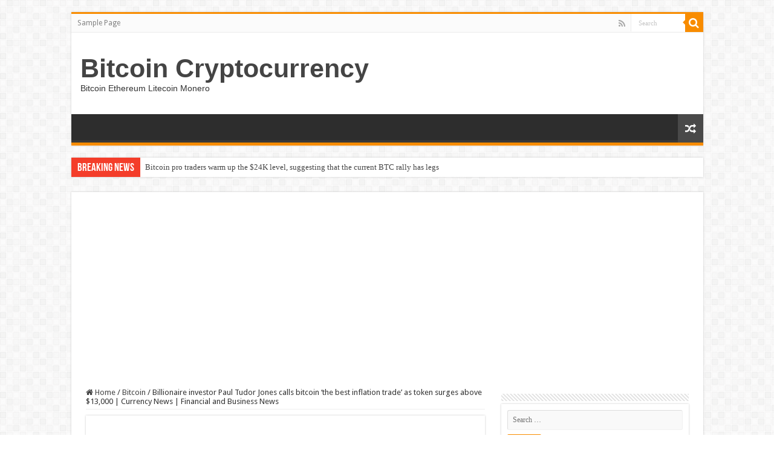

--- FILE ---
content_type: text/html; charset=UTF-8
request_url: https://bitcoin.kia.cc/billionaire-investor-paul-tudor-jones-calls-bitcoin-the-best-inflation-trade-as-token-surges-above-13000-currency-news-financial-and-business-news/
body_size: 11712
content:





























































































<!DOCTYPE html>
<html lang="en-US" prefix="og: http://ogp.me/ns#">
<head>
<meta charset="UTF-8" />
<link rel="pingback" href="https://bitcoin.kia.cc/xmlrpc.php" />
<title>Billionaire investor Paul Tudor Jones calls bitcoin &#8216;the best inflation trade&#8217; as token surges above $13,000 | Currency News | Financial and Business News &#8211; Bitcoin Cryptocurrency</title>
<meta property="og:title" content="Billionaire investor Paul Tudor Jones calls bitcoin &#8216;the best inflation trade&#8217; as token surges above $13,000 | Currency News | Financial and Business News - Bitcoin Cryptocurrency"/>
<meta property="og:type" content="article"/>
<meta property="og:description" content="REUTERS/Eduardo Munoz Bitcoin's October rally will continue as investors start scooping up the token"/>
<meta property="og:url" content="https://bitcoin.kia.cc/billionaire-investor-paul-tudor-jones-calls-bitcoin-the-best-inflation-trade-as-token-surges-above-13000-currency-news-financial-and-business-news/"/>
<meta property="og:site_name" content="Bitcoin Cryptocurrency"/>
<meta property="og:image" content="https://i.insider.com/5f918aeaabcd0c0018d69012?format=jpeg" />
<meta name='robots' content='max-image-preview:large' />
	<style>img:is([sizes="auto" i], [sizes^="auto," i]) { contain-intrinsic-size: 3000px 1500px }</style>
	<link rel='dns-prefetch' href='//fonts.googleapis.com' />
<link rel="alternate" type="application/rss+xml" title="Bitcoin Cryptocurrency &raquo; Feed" href="https://bitcoin.kia.cc/feed/" />
<link rel="alternate" type="application/rss+xml" title="Bitcoin Cryptocurrency &raquo; Comments Feed" href="https://bitcoin.kia.cc/comments/feed/" />
<link rel="alternate" type="application/rss+xml" title="Bitcoin Cryptocurrency &raquo; Billionaire investor Paul Tudor Jones calls bitcoin &#8216;the best inflation trade&#8217; as token surges above $13,000 | Currency News | Financial and Business News Comments Feed" href="https://bitcoin.kia.cc/billionaire-investor-paul-tudor-jones-calls-bitcoin-the-best-inflation-trade-as-token-surges-above-13000-currency-news-financial-and-business-news/feed/" />
<script type="text/javascript">
/* <![CDATA[ */
window._wpemojiSettings = {"baseUrl":"https:\/\/s.w.org\/images\/core\/emoji\/15.0.3\/72x72\/","ext":".png","svgUrl":"https:\/\/s.w.org\/images\/core\/emoji\/15.0.3\/svg\/","svgExt":".svg","source":{"concatemoji":"https:\/\/bitcoin.kia.cc\/wp-includes\/js\/wp-emoji-release.min.js"}};
/*! This file is auto-generated */
!function(i,n){var o,s,e;function c(e){try{var t={supportTests:e,timestamp:(new Date).valueOf()};sessionStorage.setItem(o,JSON.stringify(t))}catch(e){}}function p(e,t,n){e.clearRect(0,0,e.canvas.width,e.canvas.height),e.fillText(t,0,0);var t=new Uint32Array(e.getImageData(0,0,e.canvas.width,e.canvas.height).data),r=(e.clearRect(0,0,e.canvas.width,e.canvas.height),e.fillText(n,0,0),new Uint32Array(e.getImageData(0,0,e.canvas.width,e.canvas.height).data));return t.every(function(e,t){return e===r[t]})}function u(e,t,n){switch(t){case"flag":return n(e,"\ud83c\udff3\ufe0f\u200d\u26a7\ufe0f","\ud83c\udff3\ufe0f\u200b\u26a7\ufe0f")?!1:!n(e,"\ud83c\uddfa\ud83c\uddf3","\ud83c\uddfa\u200b\ud83c\uddf3")&&!n(e,"\ud83c\udff4\udb40\udc67\udb40\udc62\udb40\udc65\udb40\udc6e\udb40\udc67\udb40\udc7f","\ud83c\udff4\u200b\udb40\udc67\u200b\udb40\udc62\u200b\udb40\udc65\u200b\udb40\udc6e\u200b\udb40\udc67\u200b\udb40\udc7f");case"emoji":return!n(e,"\ud83d\udc26\u200d\u2b1b","\ud83d\udc26\u200b\u2b1b")}return!1}function f(e,t,n){var r="undefined"!=typeof WorkerGlobalScope&&self instanceof WorkerGlobalScope?new OffscreenCanvas(300,150):i.createElement("canvas"),a=r.getContext("2d",{willReadFrequently:!0}),o=(a.textBaseline="top",a.font="600 32px Arial",{});return e.forEach(function(e){o[e]=t(a,e,n)}),o}function t(e){var t=i.createElement("script");t.src=e,t.defer=!0,i.head.appendChild(t)}"undefined"!=typeof Promise&&(o="wpEmojiSettingsSupports",s=["flag","emoji"],n.supports={everything:!0,everythingExceptFlag:!0},e=new Promise(function(e){i.addEventListener("DOMContentLoaded",e,{once:!0})}),new Promise(function(t){var n=function(){try{var e=JSON.parse(sessionStorage.getItem(o));if("object"==typeof e&&"number"==typeof e.timestamp&&(new Date).valueOf()<e.timestamp+604800&&"object"==typeof e.supportTests)return e.supportTests}catch(e){}return null}();if(!n){if("undefined"!=typeof Worker&&"undefined"!=typeof OffscreenCanvas&&"undefined"!=typeof URL&&URL.createObjectURL&&"undefined"!=typeof Blob)try{var e="postMessage("+f.toString()+"("+[JSON.stringify(s),u.toString(),p.toString()].join(",")+"));",r=new Blob([e],{type:"text/javascript"}),a=new Worker(URL.createObjectURL(r),{name:"wpTestEmojiSupports"});return void(a.onmessage=function(e){c(n=e.data),a.terminate(),t(n)})}catch(e){}c(n=f(s,u,p))}t(n)}).then(function(e){for(var t in e)n.supports[t]=e[t],n.supports.everything=n.supports.everything&&n.supports[t],"flag"!==t&&(n.supports.everythingExceptFlag=n.supports.everythingExceptFlag&&n.supports[t]);n.supports.everythingExceptFlag=n.supports.everythingExceptFlag&&!n.supports.flag,n.DOMReady=!1,n.readyCallback=function(){n.DOMReady=!0}}).then(function(){return e}).then(function(){var e;n.supports.everything||(n.readyCallback(),(e=n.source||{}).concatemoji?t(e.concatemoji):e.wpemoji&&e.twemoji&&(t(e.twemoji),t(e.wpemoji)))}))}((window,document),window._wpemojiSettings);
/* ]]> */
</script>
<style id='wp-emoji-styles-inline-css' type='text/css'>

	img.wp-smiley, img.emoji {
		display: inline !important;
		border: none !important;
		box-shadow: none !important;
		height: 1em !important;
		width: 1em !important;
		margin: 0 0.07em !important;
		vertical-align: -0.1em !important;
		background: none !important;
		padding: 0 !important;
	}
</style>
<link rel='stylesheet' id='wp-block-library-css' href='https://bitcoin.kia.cc/wp-includes/css/dist/block-library/style.min.css' type='text/css' media='all' />
<style id='classic-theme-styles-inline-css' type='text/css'>
/*! This file is auto-generated */
.wp-block-button__link{color:#fff;background-color:#32373c;border-radius:9999px;box-shadow:none;text-decoration:none;padding:calc(.667em + 2px) calc(1.333em + 2px);font-size:1.125em}.wp-block-file__button{background:#32373c;color:#fff;text-decoration:none}
</style>
<style id='global-styles-inline-css' type='text/css'>
:root{--wp--preset--aspect-ratio--square: 1;--wp--preset--aspect-ratio--4-3: 4/3;--wp--preset--aspect-ratio--3-4: 3/4;--wp--preset--aspect-ratio--3-2: 3/2;--wp--preset--aspect-ratio--2-3: 2/3;--wp--preset--aspect-ratio--16-9: 16/9;--wp--preset--aspect-ratio--9-16: 9/16;--wp--preset--color--black: #000000;--wp--preset--color--cyan-bluish-gray: #abb8c3;--wp--preset--color--white: #ffffff;--wp--preset--color--pale-pink: #f78da7;--wp--preset--color--vivid-red: #cf2e2e;--wp--preset--color--luminous-vivid-orange: #ff6900;--wp--preset--color--luminous-vivid-amber: #fcb900;--wp--preset--color--light-green-cyan: #7bdcb5;--wp--preset--color--vivid-green-cyan: #00d084;--wp--preset--color--pale-cyan-blue: #8ed1fc;--wp--preset--color--vivid-cyan-blue: #0693e3;--wp--preset--color--vivid-purple: #9b51e0;--wp--preset--gradient--vivid-cyan-blue-to-vivid-purple: linear-gradient(135deg,rgba(6,147,227,1) 0%,rgb(155,81,224) 100%);--wp--preset--gradient--light-green-cyan-to-vivid-green-cyan: linear-gradient(135deg,rgb(122,220,180) 0%,rgb(0,208,130) 100%);--wp--preset--gradient--luminous-vivid-amber-to-luminous-vivid-orange: linear-gradient(135deg,rgba(252,185,0,1) 0%,rgba(255,105,0,1) 100%);--wp--preset--gradient--luminous-vivid-orange-to-vivid-red: linear-gradient(135deg,rgba(255,105,0,1) 0%,rgb(207,46,46) 100%);--wp--preset--gradient--very-light-gray-to-cyan-bluish-gray: linear-gradient(135deg,rgb(238,238,238) 0%,rgb(169,184,195) 100%);--wp--preset--gradient--cool-to-warm-spectrum: linear-gradient(135deg,rgb(74,234,220) 0%,rgb(151,120,209) 20%,rgb(207,42,186) 40%,rgb(238,44,130) 60%,rgb(251,105,98) 80%,rgb(254,248,76) 100%);--wp--preset--gradient--blush-light-purple: linear-gradient(135deg,rgb(255,206,236) 0%,rgb(152,150,240) 100%);--wp--preset--gradient--blush-bordeaux: linear-gradient(135deg,rgb(254,205,165) 0%,rgb(254,45,45) 50%,rgb(107,0,62) 100%);--wp--preset--gradient--luminous-dusk: linear-gradient(135deg,rgb(255,203,112) 0%,rgb(199,81,192) 50%,rgb(65,88,208) 100%);--wp--preset--gradient--pale-ocean: linear-gradient(135deg,rgb(255,245,203) 0%,rgb(182,227,212) 50%,rgb(51,167,181) 100%);--wp--preset--gradient--electric-grass: linear-gradient(135deg,rgb(202,248,128) 0%,rgb(113,206,126) 100%);--wp--preset--gradient--midnight: linear-gradient(135deg,rgb(2,3,129) 0%,rgb(40,116,252) 100%);--wp--preset--font-size--small: 13px;--wp--preset--font-size--medium: 20px;--wp--preset--font-size--large: 36px;--wp--preset--font-size--x-large: 42px;--wp--preset--spacing--20: 0.44rem;--wp--preset--spacing--30: 0.67rem;--wp--preset--spacing--40: 1rem;--wp--preset--spacing--50: 1.5rem;--wp--preset--spacing--60: 2.25rem;--wp--preset--spacing--70: 3.38rem;--wp--preset--spacing--80: 5.06rem;--wp--preset--shadow--natural: 6px 6px 9px rgba(0, 0, 0, 0.2);--wp--preset--shadow--deep: 12px 12px 50px rgba(0, 0, 0, 0.4);--wp--preset--shadow--sharp: 6px 6px 0px rgba(0, 0, 0, 0.2);--wp--preset--shadow--outlined: 6px 6px 0px -3px rgba(255, 255, 255, 1), 6px 6px rgba(0, 0, 0, 1);--wp--preset--shadow--crisp: 6px 6px 0px rgba(0, 0, 0, 1);}:where(.is-layout-flex){gap: 0.5em;}:where(.is-layout-grid){gap: 0.5em;}body .is-layout-flex{display: flex;}.is-layout-flex{flex-wrap: wrap;align-items: center;}.is-layout-flex > :is(*, div){margin: 0;}body .is-layout-grid{display: grid;}.is-layout-grid > :is(*, div){margin: 0;}:where(.wp-block-columns.is-layout-flex){gap: 2em;}:where(.wp-block-columns.is-layout-grid){gap: 2em;}:where(.wp-block-post-template.is-layout-flex){gap: 1.25em;}:where(.wp-block-post-template.is-layout-grid){gap: 1.25em;}.has-black-color{color: var(--wp--preset--color--black) !important;}.has-cyan-bluish-gray-color{color: var(--wp--preset--color--cyan-bluish-gray) !important;}.has-white-color{color: var(--wp--preset--color--white) !important;}.has-pale-pink-color{color: var(--wp--preset--color--pale-pink) !important;}.has-vivid-red-color{color: var(--wp--preset--color--vivid-red) !important;}.has-luminous-vivid-orange-color{color: var(--wp--preset--color--luminous-vivid-orange) !important;}.has-luminous-vivid-amber-color{color: var(--wp--preset--color--luminous-vivid-amber) !important;}.has-light-green-cyan-color{color: var(--wp--preset--color--light-green-cyan) !important;}.has-vivid-green-cyan-color{color: var(--wp--preset--color--vivid-green-cyan) !important;}.has-pale-cyan-blue-color{color: var(--wp--preset--color--pale-cyan-blue) !important;}.has-vivid-cyan-blue-color{color: var(--wp--preset--color--vivid-cyan-blue) !important;}.has-vivid-purple-color{color: var(--wp--preset--color--vivid-purple) !important;}.has-black-background-color{background-color: var(--wp--preset--color--black) !important;}.has-cyan-bluish-gray-background-color{background-color: var(--wp--preset--color--cyan-bluish-gray) !important;}.has-white-background-color{background-color: var(--wp--preset--color--white) !important;}.has-pale-pink-background-color{background-color: var(--wp--preset--color--pale-pink) !important;}.has-vivid-red-background-color{background-color: var(--wp--preset--color--vivid-red) !important;}.has-luminous-vivid-orange-background-color{background-color: var(--wp--preset--color--luminous-vivid-orange) !important;}.has-luminous-vivid-amber-background-color{background-color: var(--wp--preset--color--luminous-vivid-amber) !important;}.has-light-green-cyan-background-color{background-color: var(--wp--preset--color--light-green-cyan) !important;}.has-vivid-green-cyan-background-color{background-color: var(--wp--preset--color--vivid-green-cyan) !important;}.has-pale-cyan-blue-background-color{background-color: var(--wp--preset--color--pale-cyan-blue) !important;}.has-vivid-cyan-blue-background-color{background-color: var(--wp--preset--color--vivid-cyan-blue) !important;}.has-vivid-purple-background-color{background-color: var(--wp--preset--color--vivid-purple) !important;}.has-black-border-color{border-color: var(--wp--preset--color--black) !important;}.has-cyan-bluish-gray-border-color{border-color: var(--wp--preset--color--cyan-bluish-gray) !important;}.has-white-border-color{border-color: var(--wp--preset--color--white) !important;}.has-pale-pink-border-color{border-color: var(--wp--preset--color--pale-pink) !important;}.has-vivid-red-border-color{border-color: var(--wp--preset--color--vivid-red) !important;}.has-luminous-vivid-orange-border-color{border-color: var(--wp--preset--color--luminous-vivid-orange) !important;}.has-luminous-vivid-amber-border-color{border-color: var(--wp--preset--color--luminous-vivid-amber) !important;}.has-light-green-cyan-border-color{border-color: var(--wp--preset--color--light-green-cyan) !important;}.has-vivid-green-cyan-border-color{border-color: var(--wp--preset--color--vivid-green-cyan) !important;}.has-pale-cyan-blue-border-color{border-color: var(--wp--preset--color--pale-cyan-blue) !important;}.has-vivid-cyan-blue-border-color{border-color: var(--wp--preset--color--vivid-cyan-blue) !important;}.has-vivid-purple-border-color{border-color: var(--wp--preset--color--vivid-purple) !important;}.has-vivid-cyan-blue-to-vivid-purple-gradient-background{background: var(--wp--preset--gradient--vivid-cyan-blue-to-vivid-purple) !important;}.has-light-green-cyan-to-vivid-green-cyan-gradient-background{background: var(--wp--preset--gradient--light-green-cyan-to-vivid-green-cyan) !important;}.has-luminous-vivid-amber-to-luminous-vivid-orange-gradient-background{background: var(--wp--preset--gradient--luminous-vivid-amber-to-luminous-vivid-orange) !important;}.has-luminous-vivid-orange-to-vivid-red-gradient-background{background: var(--wp--preset--gradient--luminous-vivid-orange-to-vivid-red) !important;}.has-very-light-gray-to-cyan-bluish-gray-gradient-background{background: var(--wp--preset--gradient--very-light-gray-to-cyan-bluish-gray) !important;}.has-cool-to-warm-spectrum-gradient-background{background: var(--wp--preset--gradient--cool-to-warm-spectrum) !important;}.has-blush-light-purple-gradient-background{background: var(--wp--preset--gradient--blush-light-purple) !important;}.has-blush-bordeaux-gradient-background{background: var(--wp--preset--gradient--blush-bordeaux) !important;}.has-luminous-dusk-gradient-background{background: var(--wp--preset--gradient--luminous-dusk) !important;}.has-pale-ocean-gradient-background{background: var(--wp--preset--gradient--pale-ocean) !important;}.has-electric-grass-gradient-background{background: var(--wp--preset--gradient--electric-grass) !important;}.has-midnight-gradient-background{background: var(--wp--preset--gradient--midnight) !important;}.has-small-font-size{font-size: var(--wp--preset--font-size--small) !important;}.has-medium-font-size{font-size: var(--wp--preset--font-size--medium) !important;}.has-large-font-size{font-size: var(--wp--preset--font-size--large) !important;}.has-x-large-font-size{font-size: var(--wp--preset--font-size--x-large) !important;}
:where(.wp-block-post-template.is-layout-flex){gap: 1.25em;}:where(.wp-block-post-template.is-layout-grid){gap: 1.25em;}
:where(.wp-block-columns.is-layout-flex){gap: 2em;}:where(.wp-block-columns.is-layout-grid){gap: 2em;}
:root :where(.wp-block-pullquote){font-size: 1.5em;line-height: 1.6;}
</style>
<link rel='stylesheet' id='wp_automatic_gallery_style-css' href='https://bitcoin.kia.cc/wp-content/plugins/wp-automatic/css/wp-automatic.css' type='text/css' media='all' />
<link rel='stylesheet' id='tie-style-css' href='https://bitcoin.kia.cc/wp-content/themes/sahifa/style.css' type='text/css' media='all' />
<link rel='stylesheet' id='tie-ilightbox-skin-css' href='https://bitcoin.kia.cc/wp-content/themes/sahifa/css/ilightbox/metro-white-skin/skin.css' type='text/css' media='all' />
<link rel='stylesheet' id='Droid+Sans-css' href='https://fonts.googleapis.com/css?family=Droid+Sans%3Aregular%2C700' type='text/css' media='all' />
<script type="text/javascript" src="https://bitcoin.kia.cc/wp-includes/js/jquery/jquery.min.js" id="jquery-core-js"></script>
<script type="text/javascript" src="https://bitcoin.kia.cc/wp-includes/js/jquery/jquery-migrate.min.js" id="jquery-migrate-js"></script>
<script type="text/javascript" src="https://bitcoin.kia.cc/wp-content/plugins/wp-automatic/js/main-front.js" id="wp_automatic_gallery-js"></script>
<script type="text/javascript" id="tie-postviews-cache-js-extra">
/* <![CDATA[ */
var tieViewsCacheL10n = {"admin_ajax_url":"https:\/\/bitcoin.kia.cc\/wp-admin\/admin-ajax.php","post_id":"505"};
/* ]]> */
</script>
<script type="text/javascript" src="https://bitcoin.kia.cc/wp-content/themes/sahifa/js/postviews-cache.js" id="tie-postviews-cache-js"></script>
<link rel="https://api.w.org/" href="https://bitcoin.kia.cc/wp-json/" /><link rel="alternate" title="JSON" type="application/json" href="https://bitcoin.kia.cc/wp-json/wp/v2/posts/505" /><link rel="EditURI" type="application/rsd+xml" title="RSD" href="https://bitcoin.kia.cc/xmlrpc.php?rsd" />
<meta name="generator" content="WordPress 6.7.1" />
<link rel='shortlink' href='https://bitcoin.kia.cc/?p=505' />
<link rel="alternate" title="oEmbed (JSON)" type="application/json+oembed" href="https://bitcoin.kia.cc/wp-json/oembed/1.0/embed?url=https%3A%2F%2Fbitcoin.kia.cc%2Fbillionaire-investor-paul-tudor-jones-calls-bitcoin-the-best-inflation-trade-as-token-surges-above-13000-currency-news-financial-and-business-news%2F" />
<link rel="alternate" title="oEmbed (XML)" type="text/xml+oembed" href="https://bitcoin.kia.cc/wp-json/oembed/1.0/embed?url=https%3A%2F%2Fbitcoin.kia.cc%2Fbillionaire-investor-paul-tudor-jones-calls-bitcoin-the-best-inflation-trade-as-token-surges-above-13000-currency-news-financial-and-business-news%2F&#038;format=xml" />
<!-- FIFU: meta tags for featured image (begin) -->
<meta property="og:image" content="https://i.insider.com/5f918aeaabcd0c0018d69012?format=jpeg" />
<!-- FIFU: meta tags for featured image (end) --><meta name="twitter:image" content="https://i.insider.com/5f918aeaabcd0c0018d69012?format=jpeg" /><link rel="shortcut icon" href="https://bitcoin.kia.cc/wp-content/themes/sahifa/favicon.ico" title="Favicon" />
<!--[if IE]>
<script type="text/javascript">jQuery(document).ready(function (){ jQuery(".menu-item").has("ul").children("a").attr("aria-haspopup", "true");});</script>
<![endif]-->
<!--[if lt IE 9]>
<script src="https://bitcoin.kia.cc/wp-content/themes/sahifa/js/html5.js"></script>
<script src="https://bitcoin.kia.cc/wp-content/themes/sahifa/js/selectivizr-min.js"></script>
<![endif]-->
<!--[if IE 9]>
<link rel="stylesheet" type="text/css" media="all" href="https://bitcoin.kia.cc/wp-content/themes/sahifa/css/ie9.css" />
<![endif]-->
<!--[if IE 8]>
<link rel="stylesheet" type="text/css" media="all" href="https://bitcoin.kia.cc/wp-content/themes/sahifa/css/ie8.css" />
<![endif]-->
<!--[if IE 7]>
<link rel="stylesheet" type="text/css" media="all" href="https://bitcoin.kia.cc/wp-content/themes/sahifa/css/ie7.css" />
<![endif]-->

<meta http-equiv="X-UA-Compatible" content="IE=edge,chrome=1" />
<meta name="viewport" content="width=device-width, initial-scale=1.0" />

<script async src="//pagead2.googlesyndication.com/pagead/js/adsbygoogle.js"></script>
<script>(adsbygoogle = window.adsbygoogle || []).push({
google_ad_client: "ca-pub-5517652947596624",
enable_page_level_ads: true});
</script>

<style type="text/css" media="screen">

body{
	font-family: 'Droid Sans';
}

</style>

		<script type="text/javascript">
			/* <![CDATA[ */
				var sf_position = '0';
				var sf_templates = "<a href=\"{search_url_escaped}\">View All Results<\/a>";
				var sf_input = '.search-live';
				jQuery(document).ready(function(){
					jQuery(sf_input).ajaxyLiveSearch({"expand":false,"searchUrl":"https:\/\/bitcoin.kia.cc\/?s=%s","text":"Search","delay":500,"iwidth":180,"width":315,"ajaxUrl":"https:\/\/bitcoin.kia.cc\/wp-admin\/admin-ajax.php","rtl":0});
					jQuery(".live-search_ajaxy-selective-input").keyup(function() {
						var width = jQuery(this).val().length * 8;
						if(width < 50) {
							width = 50;
						}
						jQuery(this).width(width);
					});
					jQuery(".live-search_ajaxy-selective-search").click(function() {
						jQuery(this).find(".live-search_ajaxy-selective-input").focus();
					});
					jQuery(".live-search_ajaxy-selective-close").click(function() {
						jQuery(this).parent().remove();
					});
				});
			/* ]]> */
		</script>
		</head>
<body id="top" class="post-template-default single single-post postid-505 single-format-standard lazy-enabled">

<div class="wrapper-outer">

	<div class="background-cover"></div>

	<aside id="slide-out">

			<div class="search-mobile">
			<form method="get" id="searchform-mobile" action="https://bitcoin.kia.cc/">
				<button class="search-button" type="submit" value="Search"><i class="fa fa-search"></i></button>
				<input type="text" id="s-mobile" name="s" title="Search" value="Search" onfocus="if (this.value == 'Search') {this.value = '';}" onblur="if (this.value == '') {this.value = 'Search';}"  />
			</form>
		</div><!-- .search-mobile /-->
	
			<div class="social-icons">
		<a class="ttip-none" title="Rss" href="https://bitcoin.kia.cc/feed/" target="_blank"><i class="fa fa-rss"></i></a>
			</div>

	
		<div id="mobile-menu" ></div>
	</aside><!-- #slide-out /-->

		<div id="wrapper" class="boxed">
		<div class="inner-wrapper">

		<header id="theme-header" class="theme-header">
						<div id="top-nav" class="top-nav">
				<div class="container">

			
				<div class="menu"><ul>
<li class="page_item page-item-2"><a href="https://bitcoin.kia.cc/sample-page/">Sample Page</a></li>
</ul></div>

						<div class="search-block">
						<form method="get" id="searchform-header" action="https://bitcoin.kia.cc/">
							<button class="search-button" type="submit" value="Search"><i class="fa fa-search"></i></button>
							<input class="search-live" type="text" id="s-header" name="s" title="Search" value="Search" onfocus="if (this.value == 'Search') {this.value = '';}" onblur="if (this.value == '') {this.value = 'Search';}"  />
						</form>
					</div><!-- .search-block /-->
			<div class="social-icons">
		<a class="ttip-none" title="Rss" href="https://bitcoin.kia.cc/feed/" target="_blank"><i class="fa fa-rss"></i></a>
			</div>

	
	
				</div><!-- .container /-->
			</div><!-- .top-menu /-->
			
		<div class="header-content">

					<a id="slide-out-open" class="slide-out-open" href="#"><span></span></a>
		
			<div class="logo" style=" margin-top:15px; margin-bottom:15px;">
			<h2>				<a  href="https://bitcoin.kia.cc/">Bitcoin Cryptocurrency</a>
				<span>Bitcoin Ethereum Litecoin Monero</span>
							</h2>			</div><!-- .logo /-->
						<div class="clear"></div>

		</div>
													<nav id="main-nav" class="fixed-enabled">
				<div class="container">

				
															<a href="https://bitcoin.kia.cc/?tierand=1" class="random-article ttip" title="Random Article"><i class="fa fa-random"></i></a>
					
					
				</div>
			</nav><!-- .main-nav /-->
					</header><!-- #header /-->

		
	<div class="clear"></div>
	<div id="breaking-news" class="breaking-news">
		<span class="breaking-news-title"><i class="fa fa-bolt"></i> <span>Breaking News</span></span>
		
					<ul>
					<li><a href="https://bitcoin.kia.cc/bitcoin-pro-traders-warm-up-the-24k-level-suggesting-that-the-current-btc-rally-has-legs/" title="Bitcoin pro traders warm up the $24K level, suggesting that the current BTC rally has legs">Bitcoin pro traders warm up the $24K level, suggesting that the current BTC rally has legs</a></li>
					<li><a href="https://bitcoin.kia.cc/ethereum-looks-better-than-bitcoin-here-eth-usd/" title="Ethereum Looks Better Than Bitcoin Here (ETH-USD)">Ethereum Looks Better Than Bitcoin Here (ETH-USD)</a></li>
					<li><a href="https://bitcoin.kia.cc/bitcoin-flirts-with-24k-as-cryptos-garner-buyers-in-post-fed-rally/" title="Bitcoin flirts with $24K as cryptos garner buyers in post-Fed rally">Bitcoin flirts with $24K as cryptos garner buyers in post-Fed rally</a></li>
					<li><a href="https://bitcoin.kia.cc/ethereum-rival-thats-soared-160-in-just-one-month-may-be-in-early-days-of-massive-rally-according-to-crypto-analytics-firm/" title="Ethereum Rival That’s Soared 160% in Just One Month May Be in Early Days of Massive Rally, According to Crypto Analytics Firm">Ethereum Rival That’s Soared 160% in Just One Month May Be in Early Days of Massive Rally, According to Crypto Analytics Firm</a></li>
					<li><a href="https://bitcoin.kia.cc/ethereum-eth-price-is-aiming-for-1800-in-february-here-is-why/" title="Ethereum (ETH) price is aiming for $1,800 in February — Here is why">Ethereum (ETH) price is aiming for $1,800 in February — Here is why</a></li>
					<li><a href="https://bitcoin.kia.cc/giant-bitcoin-taproot-wizard-nft-minted-in-collaboration-with-luxor-mining-pool-coindesk/" title="Giant Bitcoin &#039;Taproot Wizard&#039; NFT Minted in Collaboration With Luxor Mining Pool &#8211; CoinDesk">Giant Bitcoin &#039;Taproot Wizard&#039; NFT Minted in Collaboration With Luxor Mining Pool &#8211; CoinDesk</a></li>
					<li><a href="https://bitcoin.kia.cc/why-bitcoin-litecoin-and-dogecoin-are-moving-higher-today/" title="Why Bitcoin, Litecoin, and Dogecoin Are Moving Higher Today">Why Bitcoin, Litecoin, and Dogecoin Are Moving Higher Today</a></li>
					<li><a href="https://bitcoin.kia.cc/cleanspark-releases-january-2023-bitcoin-mining-update/" title="CleanSpark Releases January 2023 Bitcoin Mining Update">CleanSpark Releases January 2023 Bitcoin Mining Update</a></li>
					<li><a href="https://bitcoin.kia.cc/op-token-surges-25-as-optimism-foundation-proposes-bedrock-upgrade/" title="OP Token Surges 25% as Optimism Foundation Proposes &#8216;Bedrock&#8217; Upgrade">OP Token Surges 25% as Optimism Foundation Proposes &#8216;Bedrock&#8217; Upgrade</a></li>
					<li><a href="https://bitcoin.kia.cc/monero-xmr-price-staggers-as-the-hash-rate-retreats/" title="Monero (XMR) price staggers as the hash rate retreats">Monero (XMR) price staggers as the hash rate retreats</a></li>
					</ul>
					
		
		<script type="text/javascript">
			jQuery(document).ready(function(){
								jQuery('#breaking-news ul').innerFade({animationType: 'fade', speed: 750 , timeout: 3500});
							});
					</script>
	</div> <!-- .breaking-news -->

	
	<div id="main-content" class="container">

	
	
	
	
	
	<div class="content">

		
		<nav id="crumbs"><a href="https://bitcoin.kia.cc/"><span class="fa fa-home" aria-hidden="true"></span> Home</a><span class="delimiter">/</span><a href="https://bitcoin.kia.cc/category/bitcoin/">Bitcoin</a><span class="delimiter">/</span><span class="current">Billionaire investor Paul Tudor Jones calls bitcoin &#8216;the best inflation trade&#8217; as token surges above $13,000 | Currency News | Financial and Business News</span></nav>
		

		
		<article class="post-listing post-505 post type-post status-publish format-standard has-post-thumbnail  category-bitcoin" id="the-post">
			
			<div class="single-post-thumb">
			<img post-id="505" fifu-featured="1" src="https://i.insider.com/5f918aeaabcd0c0018d69012?format=jpeg" class="attachment-slider size-slider wp-post-image" alt="Billionaire investor Paul Tudor Jones calls bitcoin &#8216;the best inflation trade&#8217; as token surges above ,000 | Currency News | Financial and Business News" title="Billionaire investor Paul Tudor Jones calls bitcoin &#8216;the best inflation trade&#8217; as token surges above ,000 | Currency News | Financial and Business News" title="Billionaire investor Paul Tudor Jones calls bitcoin &#8216;the best inflation trade&#8217; as token surges above ,000 | Currency News | Financial and Business News" decoding="async" />		</div>
	
		


			<div class="post-inner">

							<h1 class="name post-title entry-title"><span itemprop="name">Billionaire investor Paul Tudor Jones calls bitcoin &#8216;the best inflation trade&#8217; as token surges above $13,000 | Currency News | Financial and Business News</span></h1>

						
<p class="post-meta">
		
	<span class="post-meta-author"><i class="fa fa-user"></i><a href="https://bitcoin.kia.cc/author/bitcoin/" title="">bitcoin </a></span>
	
		
	<span class="tie-date"><i class="fa fa-clock-o"></i>October 22, 2020</span>	
	<span class="post-cats"><i class="fa fa-folder"></i><a href="https://bitcoin.kia.cc/category/bitcoin/" rel="category tag">Bitcoin</a></span>
	
	<span class="post-comments"><i class="fa fa-comments"></i><a href="https://bitcoin.kia.cc/billionaire-investor-paul-tudor-jones-calls-bitcoin-the-best-inflation-trade-as-token-surges-above-13000-currency-news-financial-and-business-news/#respond">Leave a comment</a></span>
<span class="post-views"><i class="fa fa-eye"></i>81 Views</span> </p>
<div class="clear"></div>
			
				<div class="entry">
					
					
					<p> 
</p>
<div>
<figure>
	<figcaption>
<p class="copyright">REUTERS/Eduardo Munoz<!-- sh_cad_1 --></p>
</figcaption></figure>
<ul>
<li><strong><a rel="nofollow noopener noreferrer" target="_blank" href="https://markets.businessinsider.com/currencies/btc-usd?utm_source=markets&amp;utm_medium=ingest?utm_source=markets&amp;utm_medium=ingest">Bitcoin&#8217;s</a> October rally will continue as investors start scooping up the token as an inflation hedge, billionaire investor Paul Tudor Jones said Thursday.</strong></li>
<li><strong>The world&#8217;s largest cryptocurrency is up nearly 20% this month and recently rallied above $13,000 <a rel="nofollow noopener noreferrer" target="_blank" href="https://markets.businessinsider.com/currencies/news/bitcoin-price-highest-paypal-cryptocurrency-adoption-novogratz-btc-rally-2020-10-1029705902?utm_source=markets&amp;utm_medium=ingest">for the first time since July 2019</a>.</strong></li>
<li><strong>With the Federal Reserve slated to pursue price growth above 2% in the future, bitcoin will serve as &#8220;the best inflation trade,&#8221; Jones said on <a rel="nofollow noopener noreferrer" target="_blank" href="https://www.cnbc.com/2020/10/22/-paul-tudor-jones-says-he-likes-bitcoin-even-more-now-rally-still-in-the-first-inning.html">CNBC</a>.</strong></li>
<li><strong>Betting on the&#8230;</strong></li>
</ul>
</div>

<br /><a href="https://www.businessinsider.com/bitcoin-price-rally-best-inflation-trade-tudor-jones-cryptocurrency-btc-2020-10" target="_blank" rel="nofollow noopener noreferrer">Source link </a></p>
					
									</div><!-- .entry /-->


				<div class="share-post">
	<span class="share-text">Share</span>

		<ul class="flat-social">
			<li><a href="https://www.facebook.com/sharer.php?u=https://bitcoin.kia.cc/?p=505" class="social-facebook" rel="external" target="_blank"><i class="fa fa-facebook"></i> <span>Facebook</span></a></li>
				<li><a href="https://twitter.com/intent/tweet?text=Billionaire+investor+Paul+Tudor+Jones+calls+bitcoin+%E2%80%98the+best+inflation+trade%E2%80%99+as+token+surges+above+%2413%2C000+%7C+Currency+News+%7C+Financial+and+Business+News&url=https://bitcoin.kia.cc/?p=505" class="social-twitter" rel="external" target="_blank"><i class="fa fa-twitter"></i> <span>Twitter</span></a></li>
				<li><a href="http://www.stumbleupon.com/submit?url=https://bitcoin.kia.cc/?p=505&title=Billionaire+investor+Paul+Tudor+Jones+calls+bitcoin+%E2%80%98the+best+inflation+trade%E2%80%99+as+token+surges+above+%2413%2C000+%7C+Currency+News+%7C+Financial+and+Business+News" class="social-stumble" rel="external" target="_blank"><i class="fa fa-stumbleupon"></i> <span>Stumbleupon</span></a></li>
				<li><a href="https://www.linkedin.com/shareArticle?mini=true&amp;url=https://bitcoin.kia.cc/billionaire-investor-paul-tudor-jones-calls-bitcoin-the-best-inflation-trade-as-token-surges-above-13000-currency-news-financial-and-business-news/&amp;title=Billionaire+investor+Paul+Tudor+Jones+calls+bitcoin+%E2%80%98the+best+inflation+trade%E2%80%99+as+token+surges+above+%2413%2C000+%7C+Currency+News+%7C+Financial+and+Business+News" class="social-linkedin" rel="external" target="_blank"><i class="fa fa-linkedin"></i> <span>LinkedIn</span></a></li>
				<li><a href="https://pinterest.com/pin/create/button/?url=https://bitcoin.kia.cc/?p=505&amp;description=Billionaire+investor+Paul+Tudor+Jones+calls+bitcoin+%E2%80%98the+best+inflation+trade%E2%80%99+as+token+surges+above+%2413%2C000+%7C+Currency+News+%7C+Financial+and+Business+News&amp;media=https://i.insider.com/5f918aeaabcd0c0018d69012?format=jpeg" class="social-pinterest" rel="external" target="_blank"><i class="fa fa-pinterest"></i> <span>Pinterest</span></a></li>
		</ul>
		<div class="clear"></div>
</div> <!-- .share-post -->
				<div class="clear"></div>
			</div><!-- .post-inner -->

			
		</article><!-- .post-listing -->
		

		
				<section id="author-box">
			<div class="block-head">
				<h3>About bitcoin </h3><div class="stripe-line"></div>
			</div>
			<div class="post-listing">
				<div class="author-bio">
	<div class="author-avatar">
		<img alt='' src='https://secure.gravatar.com/avatar/7ebc80aa314117705654c11aeade40d6?s=90&#038;d=mm&#038;r=g' srcset='https://secure.gravatar.com/avatar/7ebc80aa314117705654c11aeade40d6?s=180&#038;d=mm&#038;r=g 2x' class='avatar avatar-90 photo' height='90' width='90' decoding='async'/>	</div><!-- #author-avatar -->
			<div class="author-description">
								</div><!-- #author-description -->
			<div class="author-social flat-social">
																													</div>
		<div class="clear"></div>
</div>
				</div>
		</section><!-- #author-box -->
		

				<div class="post-navigation">
			<div class="post-previous"><a href="https://bitcoin.kia.cc/bitcoin-now-has-a-7-chance-of-beating-20k-highs-in-the-next-2-months/" rel="prev"><span>Previous</span> Bitcoin now has a 7% chance of beating $20K highs in the next 2 months</a></div>
			<div class="post-next"><a href="https://bitcoin.kia.cc/bitcoin-market-sentiment-and-fundamentals-still-favor-btc-price-bulls/" rel="next"><span>Next</span> Bitcoin market sentiment and fundamentals still favor BTC price bulls</a></div>
		</div><!-- .post-navigation -->
		
			<section id="related_posts">
		<div class="block-head">
			<h3>Related Articles</h3><div class="stripe-line"></div>
		</div>
		<div class="post-listing">
						<div class="related-item">
							
				<h3><a href="https://bitcoin.kia.cc/bitcoin-pro-traders-warm-up-the-24k-level-suggesting-that-the-current-btc-rally-has-legs/" rel="bookmark">Bitcoin pro traders warm up the $24K level, suggesting that the current BTC rally has legs</a></h3>
				<p class="post-meta"><span class="tie-date"><i class="fa fa-clock-o"></i>February 2, 2023</span></p>
			</div>
						<div class="related-item">
							
				<div class="post-thumbnail">
					<a href="https://bitcoin.kia.cc/ethereum-looks-better-than-bitcoin-here-eth-usd/">
						<img post-id="14889" fifu-featured="1" src="https://static.seekingalpha.com/cdn/s3/uploads/getty_images/1362613098/image_1362613098.jpg?io=getty-c-w750" class="attachment-tie-medium size-tie-medium wp-post-image" alt="Ethereum Looks Better Than Bitcoin Here (ETH-USD)" title="Ethereum Looks Better Than Bitcoin Here (ETH-USD)" title="Ethereum Looks Better Than Bitcoin Here (ETH-USD)" decoding="async" />						<span class="fa overlay-icon"></span>
					</a>
				</div><!-- post-thumbnail /-->
							
				<h3><a href="https://bitcoin.kia.cc/ethereum-looks-better-than-bitcoin-here-eth-usd/" rel="bookmark">Ethereum Looks Better Than Bitcoin Here (ETH-USD)</a></h3>
				<p class="post-meta"><span class="tie-date"><i class="fa fa-clock-o"></i>February 2, 2023</span></p>
			</div>
						<div class="related-item">
							
				<div class="post-thumbnail">
					<a href="https://bitcoin.kia.cc/bitcoin-flirts-with-24k-as-cryptos-garner-buyers-in-post-fed-rally/">
						<img post-id="14887" fifu-featured="1" src="https://static.seekingalpha.com/cdn/s3/uploads/getty_images/1312255802/image_1312255802.jpg?io=getty-c-w750" class="attachment-tie-medium size-tie-medium wp-post-image" alt="Bitcoin flirts with K as cryptos garner buyers in post-Fed rally" title="Bitcoin flirts with K as cryptos garner buyers in post-Fed rally" title="Bitcoin flirts with K as cryptos garner buyers in post-Fed rally" decoding="async" />						<span class="fa overlay-icon"></span>
					</a>
				</div><!-- post-thumbnail /-->
							
				<h3><a href="https://bitcoin.kia.cc/bitcoin-flirts-with-24k-as-cryptos-garner-buyers-in-post-fed-rally/" rel="bookmark">Bitcoin flirts with $24K as cryptos garner buyers in post-Fed rally</a></h3>
				<p class="post-meta"><span class="tie-date"><i class="fa fa-clock-o"></i>February 2, 2023</span></p>
			</div>
						<div class="clear"></div>
		</div>
	</section>
	
			
	<section id="check-also-box" class="post-listing check-also-right">
		<a href="#" id="check-also-close"><i class="fa fa-close"></i></a>

		<div class="block-head">
			<h3>Check Also</h3>
		</div>

				<div class="check-also-post">
						
			<h2 class="post-title"><a href="https://bitcoin.kia.cc/giant-bitcoin-taproot-wizard-nft-minted-in-collaboration-with-luxor-mining-pool-coindesk/" rel="bookmark">Giant Bitcoin &#039;Taproot Wizard&#039; NFT Minted in Collaboration With Luxor Mining Pool &#8211; CoinDesk</a></h2>
			<p>Please note that our privacy policy, terms of use, cookies, and do not sell my &hellip;</p>
		</div>
			</section>
			
			
	
		
				
<div id="comments">


<div class="clear"></div>
	<div id="respond" class="comment-respond">
		<h3 id="reply-title" class="comment-reply-title">Leave a Reply <small><a rel="nofollow" id="cancel-comment-reply-link" href="/billionaire-investor-paul-tudor-jones-calls-bitcoin-the-best-inflation-trade-as-token-surges-above-13000-currency-news-financial-and-business-news/#respond" style="display:none;">Cancel reply</a></small></h3><form action="https://bitcoin.kia.cc/wp-comments-post.php" method="post" id="commentform" class="comment-form" novalidate><p class="comment-notes"><span id="email-notes">Your email address will not be published.</span> <span class="required-field-message">Required fields are marked <span class="required">*</span></span></p><p class="comment-form-comment"><label for="comment">Comment <span class="required">*</span></label> <textarea id="comment" name="comment" cols="45" rows="8" maxlength="65525" required></textarea></p><p class="comment-form-author"><label for="author">Name <span class="required">*</span></label> <input id="author" name="author" type="text" value="" size="30" maxlength="245" autocomplete="name" required /></p>
<p class="comment-form-email"><label for="email">Email <span class="required">*</span></label> <input id="email" name="email" type="email" value="" size="30" maxlength="100" aria-describedby="email-notes" autocomplete="email" required /></p>
<p class="comment-form-url"><label for="url">Website</label> <input id="url" name="url" type="url" value="" size="30" maxlength="200" autocomplete="url" /></p>
<p class="comment-form-cookies-consent"><input id="wp-comment-cookies-consent" name="wp-comment-cookies-consent" type="checkbox" value="yes" /> <label for="wp-comment-cookies-consent">Save my name, email, and website in this browser for the next time I comment.</label></p>
<p class="form-submit"><input name="submit" type="submit" id="submit" class="submit" value="Post Comment" /> <input type='hidden' name='comment_post_ID' value='505' id='comment_post_ID' />
<input type='hidden' name='comment_parent' id='comment_parent' value='0' />
</p><p style="display: none;"><input type="hidden" id="akismet_comment_nonce" name="akismet_comment_nonce" value="78387c31e9" /></p><p style="display: none !important;" class="akismet-fields-container" data-prefix="ak_"><label>&#916;<textarea name="ak_hp_textarea" cols="45" rows="8" maxlength="100"></textarea></label><input type="hidden" id="ak_js_1" name="ak_js" value="244"/><script>document.getElementById( "ak_js_1" ).setAttribute( "value", ( new Date() ).getTime() );</script></p></form>	</div><!-- #respond -->
	

</div><!-- #comments -->

	</div><!-- .content -->
<aside id="sidebar">
	<div class="theiaStickySidebar">
<div id="search-2" class="widget widget_search"><div class="widget-top"><h4> </h4><div class="stripe-line"></div></div>
						<div class="widget-container"><form role="search" method="get" class="search-form" action="https://bitcoin.kia.cc/">
				<label>
					<span class="screen-reader-text">Search for:</span>
					<input type="search" class="search-field" placeholder="Search &hellip;" value="" name="s" />
				</label>
				<input type="submit" class="search-submit" value="Search" />
			</form></div></div><!-- .widget /--><div id="categories-2" class="widget widget_categories"><div class="widget-top"><h4>Categories</h4><div class="stripe-line"></div></div>
						<div class="widget-container">
			<ul>
					<li class="cat-item cat-item-2"><a href="https://bitcoin.kia.cc/category/bitcoin/">Bitcoin</a>
</li>
	<li class="cat-item cat-item-3"><a href="https://bitcoin.kia.cc/category/ethereum/">Ethereum</a>
</li>
	<li class="cat-item cat-item-5"><a href="https://bitcoin.kia.cc/category/litecoin/">Litecoin</a>
</li>
	<li class="cat-item cat-item-6"><a href="https://bitcoin.kia.cc/category/monero/">Monero</a>
</li>
			</ul>

			</div></div><!-- .widget /-->
		<div id="recent-posts-2" class="widget widget_recent_entries">
		<div class="widget-top"><h4>Recent Posts</h4><div class="stripe-line"></div></div>
						<div class="widget-container">
		<ul>
											<li>
					<a href="https://bitcoin.kia.cc/bitcoin-pro-traders-warm-up-the-24k-level-suggesting-that-the-current-btc-rally-has-legs/">Bitcoin pro traders warm up the $24K level, suggesting that the current BTC rally has legs</a>
									</li>
											<li>
					<a href="https://bitcoin.kia.cc/ethereum-looks-better-than-bitcoin-here-eth-usd/">Ethereum Looks Better Than Bitcoin Here (ETH-USD)</a>
									</li>
											<li>
					<a href="https://bitcoin.kia.cc/bitcoin-flirts-with-24k-as-cryptos-garner-buyers-in-post-fed-rally/">Bitcoin flirts with $24K as cryptos garner buyers in post-Fed rally</a>
									</li>
											<li>
					<a href="https://bitcoin.kia.cc/ethereum-rival-thats-soared-160-in-just-one-month-may-be-in-early-days-of-massive-rally-according-to-crypto-analytics-firm/">Ethereum Rival That’s Soared 160% in Just One Month May Be in Early Days of Massive Rally, According to Crypto Analytics Firm</a>
									</li>
											<li>
					<a href="https://bitcoin.kia.cc/ethereum-eth-price-is-aiming-for-1800-in-february-here-is-why/">Ethereum (ETH) price is aiming for $1,800 in February — Here is why</a>
									</li>
					</ul>

		</div></div><!-- .widget /--><div id="recent-comments-2" class="widget widget_recent_comments"><div class="widget-top"><h4>Recent Comments</h4><div class="stripe-line"></div></div>
						<div class="widget-container"><ul id="recentcomments"></ul></div></div><!-- .widget /--><div id="archives-2" class="widget widget_archive"><div class="widget-top"><h4>Archives</h4><div class="stripe-line"></div></div>
						<div class="widget-container">
			<ul>
					<li><a href='https://bitcoin.kia.cc/2023/02/'>February 2023</a></li>
	<li><a href='https://bitcoin.kia.cc/2023/01/'>January 2023</a></li>
	<li><a href='https://bitcoin.kia.cc/2022/12/'>December 2022</a></li>
	<li><a href='https://bitcoin.kia.cc/2022/11/'>November 2022</a></li>
	<li><a href='https://bitcoin.kia.cc/2022/10/'>October 2022</a></li>
	<li><a href='https://bitcoin.kia.cc/2022/09/'>September 2022</a></li>
	<li><a href='https://bitcoin.kia.cc/2022/08/'>August 2022</a></li>
	<li><a href='https://bitcoin.kia.cc/2022/07/'>July 2022</a></li>
	<li><a href='https://bitcoin.kia.cc/2022/06/'>June 2022</a></li>
	<li><a href='https://bitcoin.kia.cc/2022/05/'>May 2022</a></li>
	<li><a href='https://bitcoin.kia.cc/2022/04/'>April 2022</a></li>
	<li><a href='https://bitcoin.kia.cc/2022/03/'>March 2022</a></li>
	<li><a href='https://bitcoin.kia.cc/2022/02/'>February 2022</a></li>
	<li><a href='https://bitcoin.kia.cc/2022/01/'>January 2022</a></li>
	<li><a href='https://bitcoin.kia.cc/2021/12/'>December 2021</a></li>
	<li><a href='https://bitcoin.kia.cc/2021/11/'>November 2021</a></li>
	<li><a href='https://bitcoin.kia.cc/2021/10/'>October 2021</a></li>
	<li><a href='https://bitcoin.kia.cc/2021/09/'>September 2021</a></li>
	<li><a href='https://bitcoin.kia.cc/2021/08/'>August 2021</a></li>
	<li><a href='https://bitcoin.kia.cc/2021/07/'>July 2021</a></li>
	<li><a href='https://bitcoin.kia.cc/2021/06/'>June 2021</a></li>
	<li><a href='https://bitcoin.kia.cc/2021/05/'>May 2021</a></li>
	<li><a href='https://bitcoin.kia.cc/2021/04/'>April 2021</a></li>
	<li><a href='https://bitcoin.kia.cc/2021/03/'>March 2021</a></li>
	<li><a href='https://bitcoin.kia.cc/2021/02/'>February 2021</a></li>
	<li><a href='https://bitcoin.kia.cc/2021/01/'>January 2021</a></li>
	<li><a href='https://bitcoin.kia.cc/2020/12/'>December 2020</a></li>
	<li><a href='https://bitcoin.kia.cc/2020/11/'>November 2020</a></li>
	<li><a href='https://bitcoin.kia.cc/2020/10/'>October 2020</a></li>
	<li><a href='https://bitcoin.kia.cc/2020/09/'>September 2020</a></li>
	<li><a href='https://bitcoin.kia.cc/2020/08/'>August 2020</a></li>
	<li><a href='https://bitcoin.kia.cc/2020/05/'>May 2020</a></li>
	<li><a href='https://bitcoin.kia.cc/2017/11/'>November 2017</a></li>
			</ul>

			</div></div><!-- .widget /-->	</div><!-- .theiaStickySidebar /-->
</aside><!-- #sidebar /-->	<div class="clear"></div>
</div><!-- .container /-->

<footer id="theme-footer">
	<div id="footer-widget-area" class="footer-3c">

	
	

	
		
	</div><!-- #footer-widget-area -->
	<div class="clear"></div>
</footer><!-- .Footer /-->
				
<div class="clear"></div>
<div class="footer-bottom">
	<div class="container">
		<div class="alignright">
					</div>
				<div class="social-icons">
		<a class="ttip-none" title="Rss" href="https://bitcoin.kia.cc/feed/" target="_blank"><i class="fa fa-rss"></i></a>
			</div>

		
		<div class="alignleft">
					</div>
		<div class="clear"></div>
	</div><!-- .Container -->
</div><!-- .Footer bottom -->

</div><!-- .inner-Wrapper -->
</div><!-- #Wrapper -->
</div><!-- .Wrapper-outer -->
	<div id="topcontrol" class="fa fa-angle-up" title="Scroll To Top"></div>
<div id="fb-root"></div>
<script type="text/javascript" id="branda-content-footer-js">
var branda_footer_node = document.createElement('div');
var branda_footer = document.createAttribute('id');
branda_footer.value = 'branda_content_footer';
branda_footer_node.setAttributeNode( branda_footer );
branda_footer = document.createAttribute('style');
branda_footer.value = '';
branda_footer_node.setAttributeNode( branda_footer );
branda_footer_node.innerHTML = "Hosted by <a href=\"https:\/\/efree2net.com\">Coldfusion Hosting<\/a> | Powered by <a href=\"https:\/\/kia.cc\">Free Blog Website Wordpress<\/a> | <a href=\"http:\/\/abuse.kia.cc\/\" target=\"_top\" rel=\"noopener noreferrer\">Abuse Complaints \u6295\u8bc9<\/a>\r\n<p> <\/p>";
branda_footer = document.getElementsByTagName( 'footer' );
if ( branda_footer.length ) {
	branda_footer = branda_footer[ branda_footer.length - 1 ];
	branda_footer.appendChild( branda_footer_node, branda_footer.firstChild );
}
</script>

<script type="text/javascript" id="tie-scripts-js-extra">
/* <![CDATA[ */
var tie = {"mobile_menu_active":"true","mobile_menu_top":"","lightbox_all":"true","lightbox_gallery":"true","woocommerce_lightbox":"","lightbox_skin":"metro-white","lightbox_thumb":"vertical","lightbox_arrows":"","sticky_sidebar":"1","is_singular":"1","reading_indicator":"","lang_no_results":"No Results","lang_results_found":"Results Found"};
/* ]]> */
</script>
<script type="text/javascript" src="https://bitcoin.kia.cc/wp-content/themes/sahifa/js/tie-scripts.js" id="tie-scripts-js"></script>
<script type="text/javascript" src="https://bitcoin.kia.cc/wp-content/themes/sahifa/js/ilightbox.packed.js" id="tie-ilightbox-js"></script>
<script type="text/javascript" src="https://bitcoin.kia.cc/wp-includes/js/comment-reply.min.js" id="comment-reply-js" async="async" data-wp-strategy="async"></script>
<script type="text/javascript" id="fifu-json-ld-js-extra">
/* <![CDATA[ */
var fifuJsonLd = {"url":"https:\/\/i.insider.com\/5f918aeaabcd0c0018d69012?format=jpeg"};
/* ]]> */
</script>
<script type="text/javascript" src="https://bitcoin.kia.cc/wp-content/plugins/featured-image-from-url/includes/html/js/json-ld.js" id="fifu-json-ld-js"></script>
<script type="text/javascript" src="https://bitcoin.kia.cc/wp-content/themes/sahifa/js/search.js" id="tie-search-js"></script>
<script defer type="text/javascript" src="https://bitcoin.kia.cc/wp-content/plugins/akismet/_inc/akismet-frontend.js" id="akismet-frontend-js"></script>
<script defer src="https://static.cloudflareinsights.com/beacon.min.js/vcd15cbe7772f49c399c6a5babf22c1241717689176015" integrity="sha512-ZpsOmlRQV6y907TI0dKBHq9Md29nnaEIPlkf84rnaERnq6zvWvPUqr2ft8M1aS28oN72PdrCzSjY4U6VaAw1EQ==" data-cf-beacon='{"version":"2024.11.0","token":"61011182d562469883882d26beeb4764","r":1,"server_timing":{"name":{"cfCacheStatus":true,"cfEdge":true,"cfExtPri":true,"cfL4":true,"cfOrigin":true,"cfSpeedBrain":true},"location_startswith":null}}' crossorigin="anonymous"></script>
</body>
</html>

<!-- Page cached by LiteSpeed Cache 6.5.4 on 2026-01-28 18:59:23 -->

--- FILE ---
content_type: text/html; charset=UTF-8
request_url: https://bitcoin.kia.cc/wp-admin/admin-ajax.php?postviews_id=505&action=postviews&_=1769641163571
body_size: -396
content:





























































































82

--- FILE ---
content_type: text/html; charset=utf-8
request_url: https://www.google.com/recaptcha/api2/aframe
body_size: 267
content:
<!DOCTYPE HTML><html><head><meta http-equiv="content-type" content="text/html; charset=UTF-8"></head><body><script nonce="8th__X3Yjav135krlD0xOw">/** Anti-fraud and anti-abuse applications only. See google.com/recaptcha */ try{var clients={'sodar':'https://pagead2.googlesyndication.com/pagead/sodar?'};window.addEventListener("message",function(a){try{if(a.source===window.parent){var b=JSON.parse(a.data);var c=clients[b['id']];if(c){var d=document.createElement('img');d.src=c+b['params']+'&rc='+(localStorage.getItem("rc::a")?sessionStorage.getItem("rc::b"):"");window.document.body.appendChild(d);sessionStorage.setItem("rc::e",parseInt(sessionStorage.getItem("rc::e")||0)+1);localStorage.setItem("rc::h",'1769641184136');}}}catch(b){}});window.parent.postMessage("_grecaptcha_ready", "*");}catch(b){}</script></body></html>